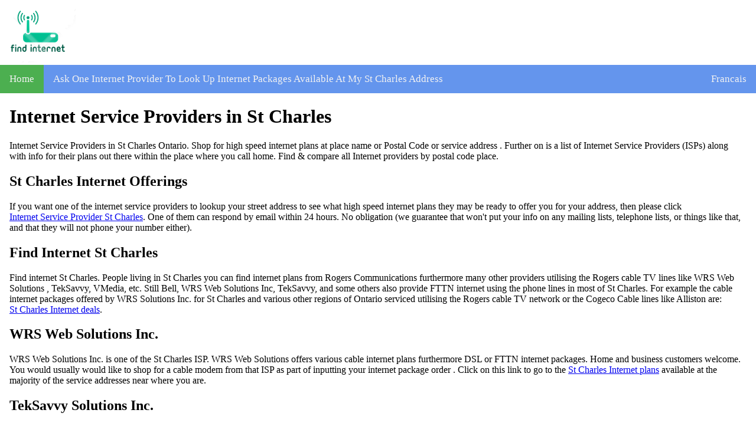

--- FILE ---
content_type: text/html
request_url: https://www.find-internet.ca/ON/St-Charles-internet-service-providers.html
body_size: 2799
content:
<!DOCTYPE html>
<html>
<head>
<html lang="en">
<meta charset="UTF-8">
<meta name="geo.country" content="CA-ON">
<meta name="viewport" content="width=device-width, initial-scale=1.0">
<title>Internet Service Providers In St Charles</title>
<meta name="description" content="Find internet plans available in my area from ISPs for St Charles. Find and compare all Internet providers by postal code place"/>
<meta name="keywords" content="find internet, compare internet, postal code, place, area, cable, internet, cable internet, St Charles cable internet, Rogers , Telus , Bell , vmedia , TekSavvy , Cogeco , Source cable , WRS Web Solutions Inc. , isp , internet service providers, ISPs , internet packages, internet plans by postal code, internet plans available in my area, dsl , fibre, cable internet, iptv , St Charles, Ontario ">
<div class="head-block"> 
<img src="/logo.png" alt="Find High Speed Internet In My Area">
</div>
</head>
<body>
<div class="topnav" id="myTopnav">
<a class="active" href="/ON/index.html">Home</a>
<a href="https://www.wrswebsolutions.ca/billing/submitticket.php?step=2&deptid=2&subject=%20Check Internet Availability For My St Charles Address%20">Ask One Internet Provider To Look Up Internet Packages Available At My St Charles Address </a>
<a class="right" href="/index_francais.html">Francais</a>
<a href="javascript:void(0);" style="font-size:15px;" class="icon" onclick="myFunction()">&#9776;</a>
</div>
<script>function myFunction(){var x=document.getElementById("myTopnav");if(x.className==="topnav"){x.className+=" responsive";else
x.className="topnav";}}</script>
<div style="padding:0 16px;">
 
<h1>Internet Service Providers in St Charles </h1>

<p>Internet Service Providers in St Charles Ontario. Shop for high speed internet plans at place name or Postal Code or service address . Further on is a list of Internet Service Providers (ISPs) along with info for their plans out there within the place where you call home. Find & compare all Internet providers by postal code place.</p>

<h2>St Charles Internet Offerings </h2>

<p>If you want one of the internet service providers to lookup your street address to see what high speed internet plans they may be ready to offer you for your address, then please click <a href="https://www.wrswebsolutions.ca/billing/submitticket.php?step=2&deptid=2&subject=%20Look To See If Internet is At My St Charles Address%20">Internet Service Provider St Charles</a>. One of them can respond by email within 24 hours. No obligation (we guarantee that won't put your info on any mailing lists, telephone lists, or things like that, and that they will not phone your number either). </p>

<h2>Find Internet St Charles </h2>

<p>Find internet St Charles. People living in St Charles you can find internet plans from Rogers Communications furthermore many other providers utilising the Rogers cable TV lines like WRS Web Solutions , TekSavvy, VMedia, etc. Still Bell, WRS Web Solutions Inc, TekSavvy, and some others also provide FTTN internet using the phone lines in most of St Charles. For example the cable internet packages offered by WRS Solutions Inc. for St Charles and various other regions of Ontario serviced utilising the Rogers cable TV network or the Cogeco Cable lines like Alliston are: <a href="https://www.wrswebsolutions.ca/St Charles-High-Speed-Internet-Service-Provider-Cable-Fibre.html">St Charles Internet deals </a>. </p>

<h2>WRS Web Solutions Inc. </h2>

<p>WRS Web Solutions Inc. is one of the St Charles ISP. WRS Web Solutions offers various cable internet plans furthermore DSL or FTTN internet packages. Home and business customers welcome. You would usually would like to shop for a cable modem from that ISP as part of inputting your internet package order . Click on this link to go to the <a href="https://www.wrswebsolutions.ca/St Charles-High-Speed-Internet-Service-Provider-Cable-Fibre.html">St Charles Internet plans </a> available at the majority of the service addresses near where you are. </p>

<h2>TekSavvy Solutions Inc. </h2>

<p>TekSavvy Solutions Inc. is another ISP in St Charles. TekSavvy Solutions Inc. retails a wide selection of St Charles cable internet packages, plus various St Charles FTTN internet plans Browse the <a href="http://www.TekSavvy.com/" target="_blank" rel="nofollow">TekSavvy </a> web site to work out those St Charles internet plans offerings per Postal Code. </p>

<h2>Cogeco </h2>

<p>Cogeco is another ISP for St Charles. Cogeco delivers various St Charles cable internet services, and St Charles DSL internet plans & TV channels . Browse the <a href="https://www.cogeco.ca/en/internet/packages" target="_blank" rel="nofollow">Cogeco</a> web site to consider those St Charles internet plans availability per street address. </p>

<h2>Rogers </h2>

<p>Rogers is an additional ISP at St Charles. Rogers Communications provides a wide assortment of internet packages, as well as cable internet, fibre wireless internet. View the <a href="http://www.rogers.com/consumer/internet" target="_blank" rel="nofollow">Rogers Communications </a> website for a table of their packages and internet offerings by Postal Code. Rogers Ignite brand is theirs .</p>

<h2>Shaw Cable </h2>

<p>Shaw Communications provides cable internet an additional internet service provider in some places in North-West Ontario. Shaw retails a wide variety of internet packages, including cable internet, FTTH, wireless internet. Check the <a href="https://www.shaw.ca/internet/plans/" target="_blank" rel="nofollow">Shaw Cable </a> website for a chart showing their packages & internet offerings per address in Ontario.</p>

<h2>VMedia Inc. </h2>

<p>VMedia Inc. is an ISP at St Charles. VMedia provides many St Charles cable internet packages plus St Charles FTTN internet plans & bundles . Browse the <a href="http://www.vmedia.ca/en/internet" target="_blank" rel="nofollow">VMedia Inc. </a> web site to read those St Charles internet packages serviceability per Postal Code. </p>

<h2>Bell </h2>

<p>Bell Canada is an internet service provider for St Charles. Bell Canada sells various fibre and DSL, and wireless internet services, and more . See the <a href="https://www.bell.ca/Bell_Internet/Internet_access" target="_blank" rel="nofollow">Bell </a> site for a chart showing those packages & internet offerings per address The Bell Fibe brand is one of theirs .</p>


</div>
</div>
<div>
<footer>

<p> <a href="/privacy_policy.html">St Charles Privacy Policy </a> |
<a href="/terms_and_conditions.html">St Charles Terms & Conditions </a> | <a href="/blog.html">Blog</a> | <a href="/add-isp-or-isp-plan-info.html">Send us St Charles ISP or ISP Services Information </a> 
</p>


<p>&copy;
<script language="javascript" type="text/javascript">var today=new Date()
var year=today.getFullYear()
document.write(year)</script>
www.find-internet.ca</p>
<p>Find Cable Internet for St Charles from Cogeco etc. </p>

</footer>



<style>body{margin:0}.topnav{overflow:hidden;background-color:#6495ed}.topnav a{float:left;display:block;color:#f2f2f2;text-align:center;padding:14px 16px;text-decoration:none;font-size:17px}.topnav .icon{display:none}a:active{background-color:#ff0}.topnav a:hover:not(.active) {background-color:#90ee90}.topnav a.active{background-color:#4caf50}.topnav .right{float:right}@media screen and (max-width:600px){ul.topnav li.right,ul.topnav li{float:none}.topnav a:not(:first-child) {display:none}.topnav a.icon{float:right;display:block}.topnav.responsive{position:relative}.topnav.responsive .icon{position:absolute;right:0;top:0}.topnav.responsive a{float:none;display:block;text-align:left}}p{font-family:"Times New Roman",Times,serif}*{box-sizing:border-box}.columns{float:left;width:33.3%;padding:8px}.price{list-style-type:none;border:1px solid #eee;margin:0;padding:0;-webkit-transition:.3s;transition:.3s}.price:hover{box-shadow:0 8px 12px 0 rgba(0,0,0,.2)}.price .header{background-color:#6495ed;color:#fff;font-size:25px}.price li{border-bottom:1px solid #eee;padding:20px;text-align:center}.price .grey{background-color:#eee;font-size:20px}.button{background-color:#4caf50;border:none;color:#fff;padding:10px 25px;text-align:center;text-decoration:none;font-size:18px}@media only screen and (max-width:600px){.columns{width:100%}}a{display:inline-block}footer{background:#c3c837;border:inset 1px;color:#fff;font-size:medium;margin:0;padding:10px;text-align:center;width:100%}footer a{color:#fff}footer a:hover{color:#999}.button{background-color:#0080ff;border:none;color:#fff;padding:15px 32px;text-align:center;text-decoration:none;display:inline-block;font-size:16px;margin:4px 2px;cursor:pointer}.button1{border-radius:2px}.button2{border-radius:4px}.button3{border-radius:8px}.button4{border-radius:12px;background-color:#0080ff}.button5{border-radius:12px;background-color:#00b33c}.button6{border-radius:12px;background-color:#ff8000}.button7{border-radius:12px;background-color:red}.button8{border-radius:12px;background-color:#990}.button9{border-radius:12px;background-color:#00bfff}</style>

<!-- Global site tag (gtag.js) - Google Analytics -->
<script async src="https://www.googletagmanager.com/gtag/js?id=UA-113305730-1"></script>
<script>window.dataLayer=window.dataLayer||[];function gtag(){dataLayer.push(arguments);}gtag('js',new Date());gtag('config','UA-113305730-1');</script>


</div>
</body>
</html> 